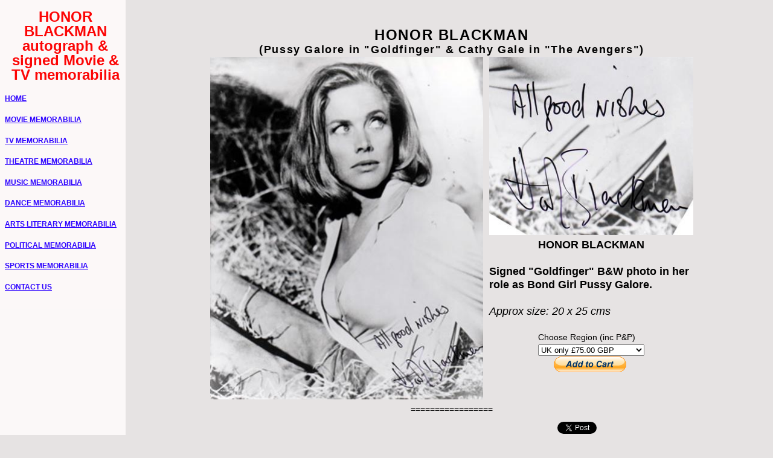

--- FILE ---
content_type: text/html; charset=utf-8
request_url: https://www.celebrityautographbook.com/honor-blackman-autograph-007-bond-memorabilia.php
body_size: 8677
content:

<!DOCTYPE html>
<!--[if lt IE 7]>      <html id="sys_background" class="no-js lt-ie9 lt-ie8 lt-ie7"> <![endif]-->
<!--[if IE 7]>         <html id="sys_background" class="no-js lt-ie9 lt-ie8"> <![endif]-->
<!--[if IE 8]>         <html id="sys_background" class="no-js lt-ie9"> <![endif]-->
<!--[if gt IE 8]><!--> <html id="sys_background" class="no-js"> <!--<![endif]-->
  <head>
    <meta name="viewport" content="width=device-width, initial-scale=1.0">
    <link rel="stylesheet" href="templates/Vertigo/resources/css/typography.css">
    <link rel="stylesheet" href="templates/Vertigo/resources/css/less.build.css">
    <meta http-equiv="content-type" content="text/html; charset=utf-8" />


<title>HONOR BLACKMAN autograph &amp; signed Movie &amp; TV memorabilia</title>



<meta name="description" content="Buy Bond Girl HONOR BLACKMAN signed / autograph James Bond 007 movie memorabilia.and Cathy Gale The Avengers TV memorabilia" />
<meta name="keywords" content="HONOR BLACKMAN, HONOR BLACKMAN Autograph, Hollywood, movie, movies, photo, HONOR BLACKMAN signed, HONOR BLACKMAN signature, HONOR BLACKMAN autographed, collectable, HONOR BLACKMAN memorabilia, cinema, film, legend, legendary, dedicated, actress, actor, studio, superstar, star, famous, celebrity, academy award, oscar winner, 007, James Bond, bond girl, pussy galore, the avengers, cathy gale, the upper hand, james bon memorabilia, 007 memorabilia, " />

  <link href="resources/Page Turning book.gif" rel="shortcut icon" type="image/x-icon" />
  <link href="resources/Page Turning book.gif" rel="icon" type="image/x-icon" />

  
  <!-- Start of user defined header tracking codes -->
  <meta name="google-site-verification" content="cx3odkxkddEDap8tNsvP9fQ3x9S1lnpot0G_9u02lIU" />
<meta name="msvalidate.01" content="BE076F0641F29BDE469F3C6539BF7B60" />
  <!-- End of user defined header tracking codes -->


  <style type="text/css" id="styleCSS">
    html {
  font-size: 16px;
  height: 100%;
  width: 100%;
  display: table;
  
  background-repeat: no-repeat;
  background-attachment: fixed;
  background-position: center center;
  background-size: cover;
  	background-color: #e6e3e3;

}
body {
  height: 100%;
  margin:0;
  
}

/* IOS devices 'bgd-att: fixed' solution */
@media only screen and (max-device-width: 1366px) {
    .bgd-attachment-fixed {
        background-image: none;
    }
    .bgd-attachment-fixed:after {
        content: '';
        position: fixed;
        top: 0;
        left: 0;
        right: 0;
        width: 100%;
        height: 100%;
        
        background-repeat: no-repeat;
        background-position: center center;
        background-size: cover;
        z-index: -2;
    }
}

.Text_2_Default,
#yola_heading_block {
  word-wrap: break-word;
}

.outer-wrap {
  position: relative;
  width:100%;
  overflow:hidden;
  height: 100%;
  display: table;
}
.inner-wrap {
  position: relative;
  display: table-cell;
  width:100%;
  vertical-align: top;
}
.side-bar {
  position:absolute;
  min-height:100%;
  top:0;
  overflow-x: hidden;
  overflow-y: visible;
  width:200px;
  padding-top:1rem;
  padding-right: 0rem;
  padding-bottom: 1rem;
  padding-left: 0.5rem;
  	background-color: #fffcfc;
	zoom: 1; /* hasLayout */
	background: transparent\9;
	filter:  progid:DXImageTransform.Microsoft.gradient(startColorstr='#d9fffcfc', endColorstr='#d9fffcfc'); /* IE 6 & 7 */
	-ms-filter: "progid:DXImageTransform.Microsoft.gradient(startColorstr='#d9fffcfc', endColorstr='#d9fffcfc')"; /* IE 8+ */
	background-color: rgba(255,252,252,0.85);
}
.side-bar.fixed {
  position:fixed;
}
div.sidebar-left .side-bar {
  left:0;
}
div.sidebar-right .side-bar {
  right:0;
}
.side-bar h1 {
  margin:0;
  text-align: center;
}
.side-bar nav {
  text-align: left;
  padding:0.3rem 0
}
ul.sys_navigation {
  margin: 0;
  padding: 0;
}
ul.sys_navigation li {
  display: block;
  list-style-type: none;
  margin:0.6rem 0 0 0;
}
ul.sys_navigation li a{
  text-decoration: none;
}
.content-wrapper {
  display: block;
  padding-top: 3rem;
  padding-right: 0rem;
  padding-bottom: 4.5rem;
  padding-left: 0.5rem;
}
div.sidebar-left .content-wrapper {
  margin-left: calc(200px + 0.5rem + 0rem);
}
div.sidebar-right .content-wrapper {
  margin-right: calc(200px + 0.5rem + 0rem);
}
.content-inner-wrapper {
  margin:0 auto;
  max-width: 800px;
  
}
.content-innermost-wrapper {
  margin:0 auto;
  
  
  
  
  
}

.yola_site_logo {
  max-width:200px;
  
}
#sys_heading.yola_hide_logo img {
  display:none;
}
#sys_heading.yola_hide_logo span {
  display:inline;
}
a#sys_heading.yola_show_logo {
  font-size:14px;
}
#sys_heading.yola_show_logo img {
  display:inline;
}
#sys_heading.yola_show_logo span {
  display:none;
}
.yola_site_tagline {
  padding-top:0px;
  padding-bottom:0px;
  font-family: 'Arial','Arial Unicode MS';
  font-size: 1.2rem;
  color: #333333;
  text-decoration: none;
  
  
  text-transform: uppercase;
  text-align: center;
}
.yola_site_tagline span {
  display: inline-block;
  padding-top: 1.3rem;
  
  
  
  
}

.yola_banner_wrap {
  background-attachment: scroll;
  text-align: center;
  margin: 0 auto;
  background-position: center center;
  background-size: auto;
  background-repeat: no-repeat;
  
  background-color: #e6e3e3;
  height: 150px;
}
.yola_inner_banner_wrap {
  width:100%;
  height:100%;
  
}

.sys_yola_form .submit,
.sys_yola_form input.text,
.sys_yola_form input.email,
.sys_yola_form input.tel,
.sys_yola_form input.url,
.sys_yola_form textarea {
  font-family: 'Arial','Arial Unicode MS';
  font-size: 14px;
  
  
  
}

div.sys_yola_form {
  padding:0 !important;
}

div.sys_yola_form form {
  margin:0 !important;
  padding:0 !important;
}

.sys_layout blockquote {
  border-color: #000000;;
  font-family: 'Arial','Arial Unicode MS';
  font-size: 10px;
  color: #050505;
  
  
  
  font-style: italic;
  	background-color: #000000;

}


.new-text-widget img, .old_text_widget img {
  max-width: 100%;
}
/* A rendered screen width <= 768px includes tablets in portrait mode.
 * Everything smaller than 768px  will have the following styles applied.
 */
@media only screen and (max-width: 768px) {
  html {
    font-size: 80%;
  }

  #sys_heading {
    word-wrap: break-word;
    word-break: break-word;
  }
}

/* Mobile Menu */

.mob_menu {
  display: none;
}


@media only screen and (max-width : 768px) {
  .small_device_hide {
    opacity: 0;
  }

  #sys_navigation {
    display: none;
  }

  .new-text-widget img, .old_text_widget img {
    height: auto;
  }

  /* Make side-bar the top-bar */
  .side-bar {
    position: static;
    width: 100%;
    max-width: 100vw;
    height: auto;
    min-height: 0;
    padding: 1.5rem 0 1.5rem 0;
  }

  .side-bar:after {
    clear: both;
  }

  .side-bar.fixed {
    position: static;
  }

  .side-bar nav {
    padding: 0;
  }

  .side_bar_menu_open {
    background: transparent;
  }

  /* Reposition heading_block */
  #yola_heading_block {
    float: left;
    margin-left: 1.5rem;
    max-width: 60%
  }

  #yola_heading_block h1 {
    text-align: left;
  }

  #yola_heading_block h2 {
    text-align: left;
    margin-bottom: 10px;
  }

  /* Limit logo width */
  #yola_heading_block img {
    max-width: 100px;
  }

  /* Remove margins on content wrapper */
  div.sidebar-left .content-wrapper,
  div.sidebar-right .content-wrapper{
    margin: 0;
  }

  /* Converts wraps to display:block; */
  .outer-wrap {
    display: block;
    overflow-y: auto;
    max-width: 100vw;
    height: auto;
  }

  .inner-wrap {
    display: block;
    min-height: 100%;
  }

  /* Make column dividers stack together */
  body .column_divider .left, body .column_divider .right {
    width: 100%;
    padding-left: 0;
    padding-right: 0;
    margin-right: 0;
    margin-left: 0;
  }

  /* Make all image widgets center aligned */
  .Image_Default img {
    display: block;
    margin: 0 auto;
  }

  /* Center button widgets in column dividers */
  .column_divider .sys_button {
    text-align: center;
  }


  /* Limit iframes' width to 100% */
  .inner-wrap iframe {
    max-width: 100%;
  }

  /* Reduce logo max-width */
  .yola_site_logo {
    max-width: 150px;
  }

  /* Mobile Menu */
  .mob_menu {
    display: block;
    float: right;
    width: 30%;
    z-index: 1;
  }

  .mob_menu a:visited {
    color: #fff;
  }

  .mob_menu.menu_open {
    position: fixed;
    width: 100%;
    height: 100%;
    overflow-y: scroll;
    min-height: 100%;
    margin: 0;
    top: 0;
    left: 0;
    right: 0;
    	background-color: #fffcfc;
	zoom: 1; /* hasLayout */
	background: transparent\9;
	filter:  progid:DXImageTransform.Microsoft.gradient(startColorstr='#d9fffcfc', endColorstr='#d9fffcfc'); /* IE 6 & 7 */
	-ms-filter: "progid:DXImageTransform.Microsoft.gradient(startColorstr='#d9fffcfc', endColorstr='#d9fffcfc')"; /* IE 8+ */
	background-color: rgba(255,252,252,0.85);;
  }

  .mob_menu_overlay {
    display: none;
    text-transform: uppercase;
  }

  .menu_open .mob_menu_overlay  {
    display: block;
  }

  .mob_menu_toggle {
    display: block;
    text-align: right;
    padding-right: 1.5rem;
    color: #666;
    cursor: pointer;
  }

  .mob_toggle_open {
    padding-top: 1.5rem;
  }

  .mob_menu_list a {
    text-decoration: none;
  }

  .mob_menu_quit {
    display: block;
    text-align: center;
    color: #666;
  }
  .mob_submenu_toggle {
    list-style: none;
    text-align: right;
    padding: 0;
    margin: 0;
  }

  .mobile_ham {
    stroke: #2d03ff;
  }

  .mobile_quit {
    display: none;
  }

  .menu_open .mobile_ham {
    display: none;
  }

  .menu_open .mobile_quit {
    display: inline;
    stroke: #2d03ff;
  }

  .mob_menu_list {
    font-family: 'Arial','Arial Unicode MS';
    font-weight: lighter;
    margin: 0;
    font-size: 2.2em;
    line-height: 1.05;
    letter-spacing: 0.1em;
    list-style: none;
    text-align: right;
    padding: 5% 7.5% 0 7.5%;
    -webkit-animation-duration: .2s;
    -webkit-animation-fill-mode: both;
    -webkit-animation-name: fadeInUp;
    -moz-animation-duration: .2s;
    -moz-animation-fill-mode: both;
    -moz-animation-name: fadeInUp;
    -o-animation-duration: .2s;
    -o-animation-fill-mode: both;
    -o-animation-name: fadeInUp;
    animation-duration: .2s;
    animation-fill-mode: both;
    animation-name: fadeInUp;
  }

  .mob_menu_list li {
    margin-bottom: 1.1em;
  }

  .mob_menu_overlay .mob_menu_list a {
    color: #2d03ff;
  }

  .mob_more_toggle {
    cursor: pointer;
    background: none;
    border: none;
    outline: none;
    margin-bottom: -0.5%;
    margin-left: 1.5%;
    stroke: #2d03ff;
  }

  .up_arrow {
    display: none;
  }

  .sub_menu_open svg .down_arrow {
    display: none;
  }

  .sub_menu_open .up_arrow {
    display: inline;
  }

  .mob_menu_overlay .mob_menu_list .selected a {
    color: #2d03ff;
  }
  .sub_menu_open a {
    color: #2d03ff;
  }
  .mob_menu_list .sub_menu_open a {
    color: #2d03ff;
  }
  .sub_menu_open .mob_more_toggle {
    stroke: #2d03ff;
  }
  .mob_submenu_list {
    font-family: 'Arial','Arial Unicode MS';
    font-weight: lighter;
    list-style: none;
    text-align: right;
    margin: 0;
    line-height: 1.05;
    display: none;
    -webkit-animation-duration: .2s;
    -webkit-animation-fill-mode: both;
    -webkit-animation-name: fadeInUp;
    -moz-animation-duration: .2s;
    -moz-animation-fill-mode: both;
    -moz-animation-name: fadeInUp;
    -o-animation-duration: .2s;
    -o-animation-fill-mode: both;
    -o-animation-name: fadeInUp;
    animation-duration: .2s;
    animation-fill-mode: both
    animation-name: fadeInUp;
  }

  .mob_submenu_list li {
    margin-top: 0.55em;
    margin-bottom: 0;
  }

  .sub_menu_open .mob_submenu_list{
    display: block;
  }

  .mob_submenu_items {
    font-size: 0.75em;
  }
  .mob_menu_list .mob_nav_selected {
    color: #2d03ff;
  }
  .menu_open ~ .content-wrapper {
    display: none;
  }
  @-webkit-keyframes fadeInUp {
    0% {
      opacity: 0;
      -webkit-transform: translate3d(0, 100%, 0);
      transform: translate3d(0, 100%, 0);
    }
    100% {
      opacity: 1;
      -webkit-transform: none;
      transform: none;
    }
  }
  @-moz-keyframes fadeInUp {
    0% {
      opacity: 0;
      -moz-transform: translate3d(0, 100%, 0);
      transform: translate3d(0, 100%, 0);
    }
    100% {
      opacity: 1;
      -moz-transform: none;
      transform: none;
    }
  }
  @-o-keyframes fadeInUp {
    0% {
      opacity: 0;
      -o-transform: translate3d(0, 100%, 0);
      transform: translate3d(0, 100%, 0);
    }
    100% {
      opacity: 1;
      -o-transform: none;
      transform: none;
    }
  }
  @keyframes fadeInUp {
    0% {
      opacity: 0;
      transform: translate3d(0, 100%, 0);
    }
    100% {
      opacity: 1;
      transform: none;
    }
  }


}


  </style>


<script src="//ajax.googleapis.com/ajax/libs/webfont/1.4.2/webfont.js" type="text/javascript"></script>

      <style type="text/css">
      @import url("//fonts.sitebuilderhost.net/css?family=Armata%3Aregular|Muli%3Aregular&subset=latin,latin-ext");
    </style>
  
  <style type="text/css" id="styleOverrides">
    /* ======================
*
*  Site Style Settings
*
=========================*/
/* Paragraph text (p) */

.content p, #content p, .HTML_Default p, .Text_Default p, .sys_txt p, .sys_txt a, .sys_layout p, .sys_txt, .sys_layout  {
    font-family: 'Arial','Arial Unicode MS';
    
    font-size: 14px;
    color: #000000;
    
    
    
}

/* Navigation */
.sys_navigation a, .ys_menu_2, div#menu ul, div#menu ul li a, ul.sys_navigation li a, div.sys_navigation ul li.selected a, div.sys_navigation ul li a, #navigation li a, div.ys_menu ul a:link, div.ys_menu ul a:visited, div.ys_nav ul li a, #sys_banner ul li a {
    font-family: 'Arial','Arial Unicode MS';
    font-weight: bold;
    font-size: 12px;
    color: #2d03ff;
    text-decoration: underline;
    letter-spacing: 0px;
    
    text-transform: uppercase;
}


/* Navigation:selected */
div.sys_navigation ul li.selected a, div#menu ul li.selected a, #navigation li.selected a, div.ys_menu ul li.selected a:link, div.ys_menu ul li.selected a:visited, div.ys_nav ul li.selected a, #sys_banner ul li.selected a {
    color: #2d03ff;
}

/* Navigation:hover */
div.sys_navigation ul li a:hover, div#menu ul li a:hover, #navigation li a:hover, div.ys_menu ul a:hover, div.ys_nav ul li a:hover, div.ys_menu ul li a:hover, #sys_banner ul li a:hover {
    color: #1ca1e3;
}

/* Site Title */
#sys_heading, a#sys_heading, #sys_banner h1 a, #header h1 a, div#heading h1 a {
    font-family: 'Arial','Arial Unicode MS';
    
    font-size: 1.5rem;
    color: #fc0505;
    text-decoration: none;
    
    line-height: 1em;
    text-transform: none;
}

/* Hyperlinks (a, a:hover, a:visited) */
a, .sys_txt a:link, .sys_layout a:link {color: #0505ff;}
a, .sys_txt a:link, .sys_layout a:link {text-decoration: underline;}
a:visited, .sys_txt a:visited, .sys_layout a:visited {color: #0505ff;}
a:hover, .sys_txt a:hover, .sys_layout a:hover {color: #1cb1e3;}
a:hover, .sys_txt a:hover, .sys_layout a:hover {text-decoration: none;}

/* Headings (h2, h3, h4, h5, h6) */
.sys_layout h2, .sys_txt h2 {
    font-family: 'Arial','Arial Unicode MS';
    font-weight: bold;
    font-size: 14px;
    color: #050505;
    text-decoration: none;
    letter-spacing: 2px;
    line-height: 1.8em;
    
}

.sys_layout h2 a, .sys_layout h2 a:link, .sys_layout h2 a:hover, .sys_layout h2 a:visited {
    font-family: 'Arial','Arial Unicode MS';
    font-weight: bold;
    font-size: 14px;
    color: #050505;
    letter-spacing: 2px;
    line-height: 1.8em;
    
}

.sys_layout h3, .sys_txt h3 {
    font-family: 'Arial','Arial Unicode MS';
    font-weight: bold;
    font-size: 12px;
    color: #000000;
    text-decoration: none;
    letter-spacing: 0.1rem;
    line-height: 1.7em;
    
}

.sys_layout h3 a, .sys_layout h3 a:link, .sys_layout h3 a:hover, .sys_layout h3 a:visited {
    font-family: 'Arial','Arial Unicode MS';
    font-weight: bold;
    font-size: 12px;
    color: #000000;
    letter-spacing: 0.1rem;
    line-height: 1.7em;
    
}

.sys_layout h4, .sys_txt h4 {
    font-family: 'Arial','Arial Unicode MS';
    font-weight: bold;
    font-size: 24px;
    color: #030303;
    text-decoration: none;
    letter-spacing: 0px;
    line-height: 1em;
    
}

.sys_layout h4 a, .sys_layout h4 a:link, .sys_layout h4 a:hover, .sys_layout h4 a:visited {
    font-family: 'Arial','Arial Unicode MS';
    font-weight: bold;
    font-size: 24px;
    color: #030303;
    letter-spacing: 0px;
    line-height: 1em;
    
}

.sys_layout h5, .sys_txt h5 {
    font-family: 'Armata';
    
    font-size: 1.3rem;
    color: #000000;
    text-decoration: none;
    letter-spacing: 5px;
    
    
}

.sys_layout h5 a, .sys_layout h5 a:link, .sys_layout h5 a:hover, .sys_layout h5 a:visited {
    font-family: 'Armata';
    
    font-size: 1.3rem;
    color: #000000;
    letter-spacing: 5px;
    
    
}

.sys_layout h6, .sys_txt h6 {
    font-family: 'Armata';
    
    font-size: 0.9rem;
    color: #000000;
    
    letter-spacing: 3px;
    
    
}

.sys_layout h6 a, .sys_layout h6 a:link, .sys_layout h6 a:hover, .sys_layout h6 a:visited {
    font-family: 'Armata';
    
    font-size: 0.9rem;
    color: #000000;
    letter-spacing: 3px;
    
    
}

/*button widget*/
.sys_layout .sys_button a, .sys_layout .sys_button a:link, .sys_layout .sys_button a:visited {
    display:inline-block;
    text-decoration: none;
}
.sys_layout .sys_button a:link, .sys_layout .sys_button a:visited {
    cursor:pointer;
}
.sys_layout .sys_button a {
    cursor:default;
}

.sys_layout .sys_button.square a, .sys_layout .sys_button.square a:link {
    border-radius:0px;
}
.sys_layout .sys_button.rounded a, .sys_layout .sys_button.rounded a:link {
    border-radius:3px;
}
.sys_layout .sys_button.pill a, .sys_layout .sys_button.pill a:link {
    border-radius:90px;
}

/*button sizes*/
.sys_layout .sys_button.small a, .sys_layout .sys_button.small a:link, .sys_layout .sys_button.small a:visited {font-size: 0.8rem;padding-top:0.6rem;padding-bottom:0.6rem;padding-left:1.5rem;padding-right:1.5rem;}
.sys_layout .sys_button.medium a, .sys_layout .sys_button.medium a:link, .sys_layout .sys_button.medium a:visited {font-family: 'Muli';font-weight: 'regular';font-size: 0.9rem;padding-top:0.6rem;padding-bottom:0.6rem;padding-left:2.3rem;padding-right:2.3rem;}
.sys_layout .sys_button.large a, .sys_layout .sys_button.large a:link, .sys_layout .sys_button.large a:visited {font-size: 1.3rem;padding-top:1.3rem;padding-bottom:1.3rem;padding-left:3.1rem;padding-right:3.1rem;}

/*button styles:small*/
.sys_layout .sys_button.small.outline a, .sys_layout .sys_button.small.outline a:link {
    border-color:#88d5c2;
    color: #88d5c2;
    border-style: solid;
    border-width: 2px;
}
.sys_layout .sys_button.small.outline a:visited {
    color: #88d5c2;
}
.sys_layout .sys_button.small.solid a, .sys_layout .sys_button.small.solid a:link {
    	background-color: #88d5c2;

    color: #ffffff;
    border-color:#88d5c2;
    border-style: solid;
    border-width: 2px;
}
.sys_layout .sys_button.small.solid a:visited {
    color: #ffffff;
}
.sys_layout .sys_button.small.outline a:hover {
    background-color: #88d5c2;
    color: #ffffff;
    text-decoration: none;
}

/*button styles:medium*/
.sys_layout .sys_button.medium.outline a, .sys_layout .sys_button.medium.outline a:link {
    border-color:rgba(252,252,252,1.00);
    color: rgba(252,252,252,1.00);
    border-style: solid;
    border-width: 2px;
}
.sys_layout .sys_button.medium.outline a:visited {
    color: rgba(252,252,252,1.00);
}
.sys_layout .sys_button.medium.solid a, .sys_layout .sys_button.medium.solid a:link {
    	background-color: #fcfcfc;

    color: #5f200f;
    border-color:rgba(252,252,252,1.00);
    border-style: solid;
    border-width: 2px;
}
.sys_layout .sys_button.medium.solid a:visited {
    color: #5f200f;
}
.sys_layout .sys_button.medium.outline a:hover {
    background-color: rgba(252,252,252,1.00);
    color: #5f200f;
    text-decoration: none;
}
/*button styles:large*/
.sys_layout .sys_button.large.outline a, .sys_layout .sys_button.large.outline a:link {
    border-color:#88d5c2;
    color: #88d5c2;
    border-style: solid;
    border-width: 2px;
}
.sys_layout .sys_button.large.outline a:visited {
    color: #88d5c2;
}
.sys_layout .sys_button.large.solid a, .sys_layout .sys_button.large.solid a:link {
    	background-color: #88d5c2;

    color: #ffffff;
    border-color:#88d5c2;
    border-style: solid;
    border-width: 2px;
}
.sys_layout .sys_button.large.solid a:visited {
    color: #ffffff;
}
.sys_layout .sys_button.large.outline a:hover {
    background-color: #88d5c2;
    color: #ffffff;
    text-decoration: none;
}

.sys_layout .sys_button.solid a:hover {
    text-decoration: none;
    opacity: .8;
}  </style>

  



<script type="text/javascript" src="//ajax.googleapis.com/ajax/libs/jquery/1.11.1/jquery.min.js"></script>
<script type="text/javascript">window.jQuery || document.write('<script src="/components/bower_components/jquery/dist/jquery.js"><\/script>')</script>
<link rel="stylesheet" type="text/css" href="classes/commons/resources/flyoutmenu/flyoutmenu.css?1001144" />
<script type="text/javascript" src="classes/commons/resources/flyoutmenu/flyoutmenu.js?1001144"></script>
<link rel="stylesheet" type="text/css" href="classes/commons/resources/global/global.css?1001144" />


<script type="text/javascript">
  var swRegisterManager = {
    goals: [],
    add: function(swGoalRegister) {
      this.goals.push(swGoalRegister);
    },
    registerGoals: function() {
      while(this.goals.length) {
        this.goals.shift().call();
      }
    }
  };

  window.swPostRegister = swRegisterManager.registerGoals.bind(swRegisterManager);
</script>

  
  
  <link rel="stylesheet" type="text/css" href="classes/components/Image/layouts/Default/Default.css?1001144" />
  
  
  
  
  
  
  
  
  
  
  

  </head>
  <body lang="en" class="bgd-attachment-fixed">
    
    <div class="outer-wrap sidebar-left">
      <div class="inner-wrap" id="vertigo-template">
        <div class="side-bar fixed" id="yola_nav_block">
          <div id="yola_heading_block">
            <h1>
              <a id="sys_heading" class="yola_hide_logo" href="./">
                <img class="yola_site_logo" src="" alt="HONOR BLACKMAN autograph & signed Movie & TV memorabilia" >
                  <span>HONOR BLACKMAN autograph & signed Movie & TV memorabilia</span>
              </a>
            </h1>
            <h2 class="yola_site_tagline" style="display:none"><span></span></h2>
          </div>
          <nav role="navigation" id="sys_navigation">
            <div class="sys_navigation">
              <ul class="sys_navigation">
                    <li id="ys_menu_0">
                    <a href="./" title="Home">Home</a>
        </li>
                    <li id="ys_menu_1">
                    <a href="movie-memorabilia.php" title="MOVIE MEMORABILIA">MOVIE MEMORABILIA</a>
        </li>
                    <li id="ys_menu_2">
                    <a href="tv-memorabilia.php" title="TV MEMORABILIA">TV MEMORABILIA</a>
        </li>
                    <li id="ys_menu_3">
                    <a href="theatre-memorabilia.php" title="THEATRE MEMORABILIA">THEATRE MEMORABILIA</a>
        </li>
                    <li id="ys_menu_4">
                    <a href="music-memorabilia.php" title="MUSIC MEMORABILIA">MUSIC MEMORABILIA</a>
        </li>
                    <li id="ys_menu_5">
                    <a href="dance-memorabilia.php" title="DANCE MEMORABILIA">DANCE MEMORABILIA</a>
        </li>
                    <li id="ys_menu_6">
                    <a href="arts-literary-memorabilia.php" title="ARTS LITERARY MEMORABILIA">ARTS LITERARY MEMORABILIA</a>
        </li>
                    <li id="ys_menu_7">
                    <a href="political-memorabilia.php" title="POLITICAL MEMORABILIA">POLITICAL MEMORABILIA</a>
        </li>
                    <li id="ys_menu_8">
                    <a href="sports-memorabilia.php" title="SPORTS MEMORABILIA">SPORTS MEMORABILIA</a>
        </li>
                    <li id="ys_menu_9">
                    <a href="contact-us.php" title="CONTACT US">CONTACT US</a>
        </li>
    </ul>
                                                  
<script>
/* jshint ignore:start */
$(document).ready(function() {
    flyoutMenu.initFlyoutMenu(
        [{"name":"Home","title":"Home","href":".\/","children":[]},{"name":"MOVIE MEMORABILIA","title":"MOVIE MEMORABILIA","href":"movie-memorabilia.php","children":[]},{"name":"TV MEMORABILIA","title":"TV MEMORABILIA","href":"tv-memorabilia.php","children":[]},{"name":"THEATRE MEMORABILIA","title":"THEATRE MEMORABILIA","href":"theatre-memorabilia.php","children":[]},{"name":"MUSIC MEMORABILIA","title":"MUSIC MEMORABILIA","href":"music-memorabilia.php","children":[]},{"name":"DANCE MEMORABILIA","title":"DANCE MEMORABILIA","href":"dance-memorabilia.php","children":[]},{"name":"ARTS LITERARY MEMORABILIA","title":"ARTS LITERARY MEMORABILIA","href":"arts-literary-memorabilia.php","children":[]},{"name":"POLITICAL MEMORABILIA","title":"POLITICAL MEMORABILIA","href":"political-memorabilia.php","children":[]},{"name":"SPORTS MEMORABILIA","title":"SPORTS MEMORABILIA","href":"sports-memorabilia.php","children":[]},{"name":"CONTACT US","title":"CONTACT US","href":"contact-us.php","children":[]}]
    , 'flyover');
});
/* jshint ignore:end */
</script>

            </div>
          </nav>
                    <nav class="mob_menu">
            <div class="mob_menu_toggle"><!--Mobile Nav Toggle-->
              <svg class="mobile_ham" width="40" height="25">
                <line x1="0" y1="3" x2="40" y2="3" stroke-width="2"/>
                <line x1="0" y1="13" x2="40" y2="13" stroke-width="2"/>
                <line x1="0" y1="23" x2="40" y2="23" stroke-width="2"/>
              </svg>
              <svg class="mobile_quit" width="26" height="50">
                <line x1="0" y1="1" x2="26" y2="25" stroke-width="2"/>
                <line x1="0" y1="25" x2="26" y2="1" stroke-width="2"/>
              </svg>
            </div>
            <div class="mob_menu_overlay"> <!--Mobile Nav Overlay-->
              <ul class="mob_menu_list">
      <li class="">
      <a href="./" title="Home">Home</a>
          </li>
      <li class="">
      <a href="movie-memorabilia.php" title="MOVIE MEMORABILIA">MOVIE MEMORABILIA</a>
          </li>
      <li class="">
      <a href="tv-memorabilia.php" title="TV MEMORABILIA">TV MEMORABILIA</a>
          </li>
      <li class="">
      <a href="theatre-memorabilia.php" title="THEATRE MEMORABILIA">THEATRE MEMORABILIA</a>
          </li>
      <li class="">
      <a href="music-memorabilia.php" title="MUSIC MEMORABILIA">MUSIC MEMORABILIA</a>
          </li>
      <li class="">
      <a href="dance-memorabilia.php" title="DANCE MEMORABILIA">DANCE MEMORABILIA</a>
          </li>
      <li class="">
      <a href="arts-literary-memorabilia.php" title="ARTS LITERARY MEMORABILIA">ARTS LITERARY MEMORABILIA</a>
          </li>
      <li class="">
      <a href="political-memorabilia.php" title="POLITICAL MEMORABILIA">POLITICAL MEMORABILIA</a>
          </li>
      <li class="">
      <a href="sports-memorabilia.php" title="SPORTS MEMORABILIA">SPORTS MEMORABILIA</a>
          </li>
      <li class="">
      <a href="contact-us.php" title="CONTACT US">CONTACT US</a>
          </li>
  </ul>
            </div>
          </nav>
                  </div>
        <div class="content-wrapper">
          <div class="content-inner-wrapper">
            <div id="sys_banner" class="yola_banner_wrap" style="display:none">
              <div class="yola_inner_banner_wrap"></div>
            </div>
            <div class="content-innermost-wrapper">
              <style media="screen">
  .layout_1-column {
    width: 100%;
    padding: 0;
    margin: 0;
  }

  .layout_1-column:after {
    content: "";
    display: table;
    clear: both;
  }

  .zone_top {
    margin: 0;
    padding: 5px;
    vertical-align: top;
    line-height: normal;
    min-width: 100px;
  }
</style>

<div class="layout_1-column sys_layout">
    <div id="layout_row1">
        <div id="sys_region_1" class="zone_top" ><div id="Icd58dde088a94db9c212478efda7f1cf" style="display:block;clear: both;" class="Text_Default"><style>.old_text_widget img {max-width: 100%;height: auto;}.old_text_wdiget {margin: 0;padding: 0;overflow: hidden;color: ;font: ;background-color: ;}</style><div id="Icd58dde088a94db9c212478efda7f1cf_sys_txt" class="sys_txt old_text_widget clear_fix"><h3 style="text-align: center;"><font size="5">HONOR BLACKMAN</font><br><font size="4">(Pussy Galore in "Goldfinger" &amp; Cathy Gale in "The Avengers")</font><br></h3></div></div><div id="Iad15fbdb718741479726fc413a4852d7" style="display:block;clear: both;" class="Layout1_Default"><style>.column_Iad15fbdb718741479726fc413a4852d7 {width: 100%;-moz-box-sizing:border-box;-webkit-box-sizing: border-box;box-sizing:border-box;}.column_Iad15fbdb718741479726fc413a4852d7:after {content: "";display: table;clear: both;}.column_Iad15fbdb718741479726fc413a4852d7 .left {text-align: left;vertical-align: top;width: 57.142857142857146%;padding: 0 5px 0 0;float: left;-moz-box-sizing: border-box;-webkit-box-sizing: border-box;box-sizing:border-box;}.column_Iad15fbdb718741479726fc413a4852d7 .right {vertical-align: top;width: 42.857142857142854%;padding: 0 0 0 5px;float: left;-moz-box-sizing: border-box;-webkit-box-sizing: border-box;box-sizing: border-box;}</style><div class="column_Iad15fbdb718741479726fc413a4852d7 column_divider" ><div id="Left_Iad15fbdb718741479726fc413a4852d7" class="left" ><div id="If26a6dacff964f609488488d51117d02" style="display:block;clear: both;text-align:center;" class="Image_Default"><style>#If26a6dacff964f609488488d51117d02_img {-moz-box-sizing: border-box;-webkit-box-sizing: border-box;box-sizing: border-box;width: 521px;border:none;max-width: 100%;height: auto;}</style><img id="If26a6dacff964f609488488d51117d02_img" src="resources/Honor-Blackman-autograph-signed-Goldfinger-film-memorabilia-james-bond-girl-007-pussy-galore-The-Avengers-Cathy-Gale-Shalako-Upper-Hand-signature.jpg.opt451x566o0%2C0s451x566.jpg"  alt="Honor-Blackman-autograph-signed-Goldfinger-film-memorabilia-james-bond-girl-007-pussy-galore-The-Avengers-Cathy-Gale-Shalako-Upper-Hand-signature"  /></div></div><div id="Right_Iad15fbdb718741479726fc413a4852d7" class="right" ><div id="I786897f6ed2c4563d3b80bc1b142645e" style="display:block;clear: both;text-align:center;" class="Image_Default"><style>#I786897f6ed2c4563d3b80bc1b142645e_img {-moz-box-sizing: border-box;-webkit-box-sizing: border-box;box-sizing: border-box;width: 359px;border:none;max-width: 100%;height: auto;}</style><img id="I786897f6ed2c4563d3b80bc1b142645e_img" src="resources/Honor-Blackman-autograph-signed-Goldfinger-film-memorabilia-james-bond-007-pussy-galore-The-Avengers-Cathy-Gale-Shalako-Upper-Hand-signature.jpg.opt359x314o0%2C0s359x314.jpg"  alt="Honor-Blackman-autograph-signed-Goldfinger-film-memorabilia-james-bond-girl-007-pussy-galore-The-Avengers-Cathy-Gale-Shalako-Upper-Hand-signature"  /></div><div id="I83b33fe0d45f4ef7c01761742e7dbfc8" style="display:block;clear: both;" class="Text_Default"><style>.old_text_widget img {max-width: 100%;height: auto;}.old_text_wdiget {margin: 0;padding: 0;overflow: hidden;color: ;font: ;background-color: ;}</style><div id="I83b33fe0d45f4ef7c01761742e7dbfc8_sys_txt" class="sys_txt old_text_widget clear_fix"><div align="center"><b><font size="4">HONOR BLACKMAN </font></b><br></div><b><font size="4"><br>Signed "Goldfinger" B&amp;W photo in her role as Bond Girl Pussy Galore. <br><br></font></b><i><font size="4">Approx size: 20 x 25 cms</font></i></div></div><div id="I29baf157cf6d43468d694d48f326f04a" style="display:block;clear: both;text-align:center;" class="HTML_Default">    <div id="I29baf157cf6d43468d694d48f326f04a_html" class="responsive_embed"><br><center><form target="paypal" action="https://www.paypal.com/cgi-bin/webscr" method="post">
<input type="hidden" name="cmd" value="_s-xclick">
<input type="hidden" name="hosted_button_id" value="6GBLBMCQU7YP2">
<table>
<tr><td><input type="hidden" name="on0" value="Choose Region (inc P&P)">Choose Region (inc P&P)</td></tr><tr><td><select name="os0">
	<option value="UK only">UK only £75.00 GBP</option>
	<option value="Rest of World">Rest of World £90.00 GBP</option>
</select> </td></tr>
</table>
<input type="hidden" name="currency_code" value="GBP">
<input type="image" src="https://www.paypalobjects.com/en_GB/i/btn/btn_cart_LG.gif" border="0" name="submit" alt="PayPal – The safer, easier way 

to pay online!">
<img alt="" border="0" src="https://www.paypalobjects.com/en_GB/i/scr/pixel.gif" width="1" height="1">
</form>
</center>
</div>

    </div></div></div></div><div id="Id00e76019e7c4cf395b4d572cf9f3046" style="display:block;clear: both;" class="Text_2_Default"><style type="text/css">
    div.sys_text_widget img.float-left{float:left;margin:10px 15px 10px 0;}
    div.sys_text_widget img.float-right{position:relative;margin:10px 0 10px 15px;}
    div.sys_text_widget img{margin:4px;}
    div.sys_text_widget {
        overflow: hidden;
        margin: 0;
        padding: 0;
        color: ;
        font: ;
        background-color: ;
    }
</style>

<div id="Id00e76019e7c4cf395b4d572cf9f3046_sys_txt" systemElement="true" class="sys_txt sys_text_widget new-text-widget"><p style="text-align: center;">=================</p></div></div><div id="Ia2f0471194f24c43d64b3939010642e2" style="display:block;clear: both;" class="Layout1_Default"><style>.column_Ia2f0471194f24c43d64b3939010642e2 {width: 100%;-moz-box-sizing:border-box;-webkit-box-sizing: border-box;box-sizing:border-box;}.column_Ia2f0471194f24c43d64b3939010642e2:after {content: "";display: table;clear: both;}.column_Ia2f0471194f24c43d64b3939010642e2 .left {text-align: left;vertical-align: top;width: 50%;padding: 0 15px 0 0;float: left;-moz-box-sizing: border-box;-webkit-box-sizing: border-box;box-sizing:border-box;}.column_Ia2f0471194f24c43d64b3939010642e2 .right {vertical-align: top;width: 50%;padding: 0 0 0 15px;float: left;-moz-box-sizing: border-box;-webkit-box-sizing: border-box;box-sizing: border-box;}</style><div class="column_Ia2f0471194f24c43d64b3939010642e2 column_divider" ><div id="Left_Ia2f0471194f24c43d64b3939010642e2" class="left" ><div id="I4205a6d342db4816956ba59cffa62cc1" style="display:block;clear: both;text-align:center;margin:10px 10px 10px 10px;" class="Social_FacebookLike_Default"><iframe src="//www.facebook.com/plugins/like.php?href=https%3A%2F%2Fwww.celebrityautographbook.com%2Fhonor-blackman-autograph-007-bond-memorabilia.php&amp;send=false&amp;layout=button_count&amp;width=90&amp;show_faces=true&amp;action=like&amp;colorscheme=light&amp;font=arial&amp;height=30&amp;locale=en_US" scrolling="no" frameborder="0" style="border:none; overflow:hidden; width:90px; height:30px;" allowTransparency="true"></iframe></div></div><div id="Right_Ia2f0471194f24c43d64b3939010642e2" class="right" ><div id="Iedda97cf8ca14264fb96bd624a9d75b3" style="display:block;clear: both;text-align:center;margin:10px 10px 10px 10px;" class="Social_TwitterTweet_Default">
    <script type="text/javascript" src="//platform.twitter.com/widgets.js"></script>
    <a href="https://twitter.com/share" class="twitter-share-button" data-lang="null" data-count="none">Tweet</a>

</div></div></div></div></div>
    </div>
</div>
            </div>
          </div>
          
        </div>
      </div>
    </div>
    <!-- Start of user defined footer tracking codes -->
<script>
  (function(i,s,o,g,r,a,m){i['GoogleAnalyticsObject']=r;i[r]=i[r]||function(){
  (i[r].q=i[r].q||[]).push(arguments)},i[r].l=1*new Date();a=s.createElement(o),
  m=s.getElementsByTagName(o)[0];a.async=1;a.src=g;m.parentNode.insertBefore(a,m)
  })(window,document,'script','//www.google-analytics.com/analytics.js','ga');

  ga('create', 'UA-68416998-1', 'auto');
  ga('send', 'pageview');

</script>
<!-- End of user defined footer tracking codes -->

<script type="text/javascript" id="site_analytics_tracking" data-id="cf2247f0df854ffbb9e25813a82d35fb" data-user="9063216eb1c14a888ddd8fb1e593756f" data-partner="YOLA" data-url="//analytics.yolacdn.net/tracking-v2.js">
  var _yts = _yts || [];
  var tracking_tag = document.getElementById('site_analytics_tracking');
  _yts.push(["_siteId", tracking_tag.getAttribute('data-id')]);
  _yts.push(["_userId", tracking_tag.getAttribute('data-user')]);
  _yts.push(["_partnerId", tracking_tag.getAttribute('data-partner')]);
  _yts.push(["_trackPageview"]);
  (function() {
    var yts = document.createElement("script");
    yts.type = "text/javascript";
    yts.async = true;
    yts.src = document.getElementById('site_analytics_tracking').getAttribute('data-url');
    (document.getElementsByTagName("head")[0] || document.getElementsByTagName("body")[0]).appendChild(yts);
  })();
</script>


<!-- template: Vertigo 0245691a-3355-4b92-aec2-223082244891 -->
    <script src="templates/Vertigo/resources/js/browserify.build.js"></script>
  <script defer src="https://static.cloudflareinsights.com/beacon.min.js/vcd15cbe7772f49c399c6a5babf22c1241717689176015" integrity="sha512-ZpsOmlRQV6y907TI0dKBHq9Md29nnaEIPlkf84rnaERnq6zvWvPUqr2ft8M1aS28oN72PdrCzSjY4U6VaAw1EQ==" data-cf-beacon='{"version":"2024.11.0","token":"e510d2be658644ee82eb2b9c42bcb7ef","r":1,"server_timing":{"name":{"cfCacheStatus":true,"cfEdge":true,"cfExtPri":true,"cfL4":true,"cfOrigin":true,"cfSpeedBrain":true},"location_startswith":null}}' crossorigin="anonymous"></script>
</body>
</html>

--- FILE ---
content_type: text/plain
request_url: https://www.google-analytics.com/j/collect?v=1&_v=j102&a=813694886&t=pageview&_s=1&dl=https%3A%2F%2Fwww.celebrityautographbook.com%2Fhonor-blackman-autograph-007-bond-memorabilia.php&ul=en-us%40posix&dt=HONOR%20BLACKMAN%20autograph%20%26%20signed%20Movie%20%26%20TV%20memorabilia&sr=1280x720&vp=1280x720&_u=IEBAAEABAAAAACAAI~&jid=504218256&gjid=633597207&cid=220215192.1768784203&tid=UA-68416998-1&_gid=1851993574.1768784203&_r=1&_slc=1&z=2101785317
body_size: -454
content:
2,cG-N0FTK254YN